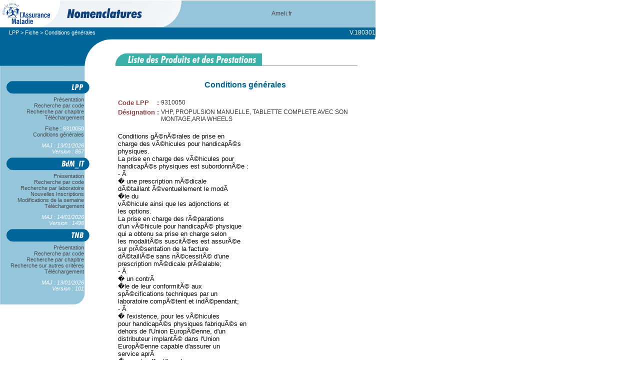

--- FILE ---
content_type: text/html; charset=UTF-8
request_url: http://www.codage.ext.cnamts.fr/cgi/tips/cgi-cond?p_code_tips=9310050&p_menu=FICHE&p_site=AMELI
body_size: 5037
content:
<!--  ----------  -->
<!--  entete HTML -->
<!--  ----------  -->
<html>
<head>
<title>LPP : Conditions Générales</title>
<link rel="stylesheet" href="/codif/tips/tips.css">
<SCRIPT LANGUAGE="JavaScript" src="/codif/tips/tips.js"></SCRIPT>
<!-- insérez ci-dessous vos tags de la partie HEAD -->
<meta http-equiv="Content-Type" content="text/html; charset=utf-8">
</head>
<body bgcolor="#ffffff" leftmargin="0" topmargin="0" text="#333333" link="#006699" vlink="#339966" marginwidth="0" marginheight="0">
<div id='disable-body'>
    &nbsp;
</div>
<div id="alert-box">
    <div id="alert-icon"></div>
    <div id="alert-message">&nbsp;</div>
    <div id="alert-input">
        <input type="button" onClick='closeAlertBox();' value="OK"/>
    </div>
</div>
<!-- Le menu !!!!! -->

<table border="0" cellpadding="0" cellspacing="0" width="750" vspace="0" hspace="0" align="left">
<TR><!-- ligne du haut  -->
<TD>
<table border="0" cellpadding="0" cellspacing="0" width="750" vspace="0" hspace="0" align="left">
<tr> 
<td><img src="/codif/tips//images/shim.gif" width="18" height="1" border="0"></td>
<td><img src="/codif/tips//images/shim.gif" width="168" height="1" border="0"></td>
<td><img src="/codif/tips//images/shim.gif" width="44" height="1" border="0"></td>
<td><img src="/codif/tips//images/shim.gif" width="145" height="1" border="0"></td>
<td><img src="/codif/tips//images/shim.gif" width="339" height="1" border="0"></td>
<td><img src="/codif/tips//images/shim.gif" width="36" height="1" border="0"></td>
<td><img src="/codif/tips//images/shim.gif" width="1" height="1" border="0"></td>
</tr>

<tr> 
<td colspan="4"><img name="entete" src="/codif/images/entete_ameli_gdr.gif" width="375" height="53" border="0" align="top" usemap="#tips_map"><map name="tips_map"><area shape="rect" coords="15,8,61,49" style="cursor: pointer;" onClick="confirmBeforeLeaving ('http://www.ameli.fr/')" ></map></td>
<td colspan="2" bgcolor="#94C5DB" valign="middle" align="center" height="53">
<font class="bandeau"><a style="cursor: pointer;" onClick="confirmBeforeLeaving ('http://www.ameli.fr/')" >Ameli.fr</a>
</font>
</td>
</tr>

<tr> 
<td colspan="6" bgcolor="#94C5DB" height="1"><img src="/codif/tips//images/shim.gif" width="751" height="1" border="0"></td>
</tr>

<tr> 
<td valign="top" bgcolor="#006699" height="20">&nbsp;</td>
<td colspan="4" valign="middle" bgcolor="#006699" height="20">
<font class="arborescence">
<!-- insérez ci-dessous l'historique de la rubrique -->
<!-- ex : HistoRIQUe &gt; Historique 2 &gt; ....    -->
	<a class="ARBORESCENCE" href="/codif/tips/index_presentation.php?p_site=AMELI">LPP</a> > <a class="ARBORESCENCE" href="/cgi/tips/cgi-fiche?p_code_tips=9310050&p_date_jo_arrete=%25&p_menu=FICHE&p_site=AMELI">Fiche</a> > Conditions générales


<!-- ---------------- Après historique ---------------- --></font></td>
<td colspan="1" valign="middle" bgcolor="#006699" height="20">
	<font class="appVersion">V.180301</font>
</td>
<td height="18"><img src="/codif/tips//images/shim.gif" width="1" height="17" border="0"></td>
</tr>
<tr valign="top"> 
	<td rowspan="4" colspan="3"><img name="decoupe2" src="/codif/tips//images/decoupe2.gif" width="230" height="81" border="0"></td>
	<td colspan="3"><img name="decoupe4" src="/codif/tips//images/decoupe4.gif" width="520" height="29" border="0"></td>
	<td><img src="/codif/tips//images/shim.gif" width="1" height="29" border="0"></td>
</tr>
<tr valign="top"><td rowspan="3" colspan="3">
<!-- insérez ci-dessous l'image associée à la rubrique -->

<img name="titres_page" src="/codif/tips//images/titre_tips.gif" width="520" height="52" border="0"><!-- -------------------- Après image rubrique -------------------- --></td>
<td><img src="/codif/tips//images/shim.gif" width="1" height="22" border="0"></td>
</tr>

<tr> 
<td><img src="/codif/tips//images/shim.gif" width="1" height="1" border="0"></td>
</tr>

<tr> 
<td><img src="/codif/tips//images/shim.gif" width="1" height="29" border="0"></td>
</tr>
</table>
</TD>
</TR>
<!--
séparation entre le haut de page (logo+menu+histo+image)
et le bas (menu + corps)
-->

<TR> <!-- ligne du bas -->
<TD>
<table border="0" cellpadding="0" cellspacing="0" width="750" vspace="0" hspace="0" align="left">
<tr> 
<td colspan="2" valign="top"><script type="text/javascript">
       <!--
       window.onload=montre;
       function montre(id) {
           var d = document.getElementById(id);
               for (var i = 1; i<=10; i++) {
                   if (document.getElementById('smenu'+i)) {
                          document.getElementById('smenu'+i).style.display='none';
                   }
               }
           if (d) {
              if(document.getElementById('etatmenu').value=="open"){
                d.style.display='none';
                document.getElementById('etatmenu').value="close";
              }else{
                d.style.display='block';
              document.getElementById('etatmenu').value="open";
              }
            }
       }
          //-->
</script>
<input type="hidden" name="etatmenu" id="etatmenu">
<TABLE border='0' CELLSPACING='0' CELLPADDING='0' background='/codif/tips//images/Fond_menugauche.gif' width='186'>
<tr><td><IMG SRC='/codif/images/bt_tips.gif' BORDER='0'></td></tr>
<tr><td class='elementMenu'><a href='/codif/tips/index_presentation.php?p_site=AMELI'>&nbsp;&nbsp;&nbsp;&nbsp;&nbsp;&nbsp;Présentation&nbsp;&nbsp;&nbsp;&nbsp;&nbsp;&nbsp;</a></td></tr>
<tr><td class='elementMenu'><a href='/codif/tips/index.php?p_site=AMELI'>&nbsp;&nbsp;&nbsp;&nbsp;&nbsp;&nbsp;Recherche par code&nbsp;&nbsp;&nbsp;&nbsp;&nbsp;&nbsp;</a></td></tr>
<tr><td class='elementMenu'><a href='/codif/tips//chapitre/index_chap.php?p_ref_menu_code=1&p_site=AMELI'>&nbsp;&nbsp;&nbsp;&nbsp;&nbsp;&nbsp;Recherche par chapitre&nbsp;&nbsp;&nbsp;&nbsp;&nbsp;&nbsp;</a></td></tr>
<tr><td class='elementMenu'><a href='/codif/tips//telecharge/index_tele.php?p_site=AMELI'>&nbsp;&nbsp;&nbsp;&nbsp;&nbsp;&nbsp;Téléchargement&nbsp;&nbsp;&nbsp;&nbsp;&nbsp;&nbsp;</a></td></tr>
<tr><td><IMG SRC='/codif/tips//images/shim.gif' height='10' BORDER='0'></td></tr>
<tr><td class='elementMenu'><a href='/cgi/tips/cgi-fiche?p_code_tips=9310050&p_date_jo_arrete=%25&p_menu=FICHE&p_site=AMELI'>&nbsp;&nbsp;&nbsp;&nbsp;&nbsp;&nbsp;Fiche : <font color="#FFFFFF">9310050</font>&nbsp;&nbsp;&nbsp;&nbsp;&nbsp;&nbsp;</a></td></tr>
<tr><td class='elementMenu'><a href='/cgi/tips/cgi-cond?p_code_tips=9310050&p_menu=FICHE&p_site=AMELI'>&nbsp;&nbsp;&nbsp;&nbsp;&nbsp;&nbsp;Conditions générales&nbsp;&nbsp;&nbsp;&nbsp;&nbsp;&nbsp;</a></td></tr>
<tr><td><IMG SRC='/codif/tips//images/shim.gif' height='10' BORDER='0'></td></tr>
<tr><td class='elementMenu'>&nbsp;&nbsp;&nbsp;&nbsp;&nbsp;&nbsp;<font color="#FFFFFF"><I>MAJ : 13/01/2026</I></font>&nbsp;&nbsp;&nbsp;&nbsp;&nbsp;&nbsp;</td></tr>
<tr><td class='elementMenu'>&nbsp;&nbsp;&nbsp;&nbsp;&nbsp;&nbsp;<font color="#FFFFFF"><I>Version : 867</I></font>&nbsp;&nbsp;&nbsp;&nbsp;&nbsp;&nbsp;</td></tr>
<tr><td><IMG SRC='/codif/images/bt_bdm_it.gif' BORDER='0'></td></tr>
<tr><td class='elementMenu'><a href='/codif/bdm_it/index_presentation.php?p_site=AMELI'>&nbsp;&nbsp;&nbsp;&nbsp;&nbsp;&nbsp;Présentation&nbsp;&nbsp;&nbsp;&nbsp;&nbsp;&nbsp;</a></td></tr>
<tr><td class='elementMenu'><a href='/codif/bdm_it/index.php?p_site=AMELI'>&nbsp;&nbsp;&nbsp;&nbsp;&nbsp;&nbsp;Recherche par code&nbsp;&nbsp;&nbsp;&nbsp;&nbsp;&nbsp;</a></td></tr>
<tr><td class='elementMenu'><a href='/codif/bdm_it/index_labo.php?p_site=AMELI'>&nbsp;&nbsp;&nbsp;&nbsp;&nbsp;&nbsp;Recherche par laboratoire&nbsp;&nbsp;&nbsp;&nbsp;&nbsp;&nbsp;</a></td></tr>
<tr><td class='elementMenu'><a href='/codif/bdm_it/index_nouv.php?p_site=AMELI'>&nbsp;&nbsp;&nbsp;&nbsp;&nbsp;&nbsp;Nouvelles Inscriptions&nbsp;&nbsp;&nbsp;&nbsp;&nbsp;&nbsp;</a></td></tr>
<tr><td class='elementMenu'><a href='/codif/bdm_it/index_modif.php?p_site=AMELI'>&nbsp;&nbsp;&nbsp;&nbsp;&nbsp;&nbsp;Modifications de la semaine&nbsp;&nbsp;&nbsp;&nbsp;&nbsp;&nbsp;</a></td></tr>
<tr><td class='elementMenu'><a href='/codif/bdm_it/index_tele_ucd.php?p_site=AMELI'>&nbsp;&nbsp;&nbsp;&nbsp;&nbsp;&nbsp;Téléchargement&nbsp;&nbsp;&nbsp;&nbsp;&nbsp;&nbsp;</a></td></tr>
<tr><td><IMG SRC='/codif/bdm/images/shim.gif' height='10' BORDER='0'></td></tr>
<tr><td class='elementMenu'>&nbsp;&nbsp;&nbsp;&nbsp;&nbsp;&nbsp;<font color="#FFFFFF"><I>MAJ : 14/01/2026</I></font>&nbsp;&nbsp;&nbsp;&nbsp;&nbsp;&nbsp;</td></tr>
<tr><td class='elementMenu'>&nbsp;&nbsp;&nbsp;&nbsp;&nbsp;&nbsp;<font color="#FFFFFF"><I>Version : 1496</I></font>&nbsp;&nbsp;&nbsp;&nbsp;&nbsp;&nbsp;</td></tr>
<tr><td><IMG SRC='/codif/images/bt_nabm.gif' BORDER='0'></td></tr>
<tr><td class='elementMenu'><a href='/codif/nabm/index_presentation.php?p_site=AMELI'>&nbsp;&nbsp;&nbsp;&nbsp;&nbsp;&nbsp;Présentation&nbsp;&nbsp;&nbsp;&nbsp;&nbsp;&nbsp;</a></td></tr>
<tr><td class='elementMenu'><a href='/codif/nabm/index.php?p_site=AMELI'>&nbsp;&nbsp;&nbsp;&nbsp;&nbsp;&nbsp;Recherche par code&nbsp;&nbsp;&nbsp;&nbsp;&nbsp;&nbsp;</a></td></tr>
<tr><td class='elementMenu'><a href='/codif/nabm/chapitre/index_chap.php?p_ref_menu_code=1&p_site=AMELI'>&nbsp;&nbsp;&nbsp;&nbsp;&nbsp;&nbsp;Recherche par chapitre&nbsp;&nbsp;&nbsp;&nbsp;&nbsp;&nbsp;</a></td></tr>
<tr><td class='elementMenu'><a href='/codif/nabm/critere/index_crit.php?p_site=AMELI'>&nbsp;&nbsp;&nbsp;&nbsp;&nbsp;&nbsp;Recherche sur autres critères&nbsp;&nbsp;&nbsp;&nbsp;&nbsp;&nbsp;</a></td></tr>
<tr><td class='elementMenu'><a href='/codif/nabm/telecharge/index_tele.php?p_site=AMELI'>&nbsp;&nbsp;&nbsp;&nbsp;&nbsp;&nbsp;Téléchargement&nbsp;&nbsp;&nbsp;&nbsp;&nbsp;&nbsp;</a></td></tr>
<tr><td><IMG SRC='/codif/bdm/images/shim.gif' height='10' BORDER='0'></td></tr>
<tr><td class='elementMenu'>&nbsp;&nbsp;&nbsp;&nbsp;&nbsp;&nbsp;<font color="#FFFFFF"><I>MAJ : 13/01/2026</I></font>&nbsp;&nbsp;&nbsp;&nbsp;&nbsp;&nbsp;</td></tr>
<tr><td class='elementMenu'>&nbsp;&nbsp;&nbsp;&nbsp;&nbsp;&nbsp;<font color="#FFFFFF"><I>Version : 101</I></font>&nbsp;&nbsp;&nbsp;&nbsp;&nbsp;&nbsp;</td></tr>
<TR><TD><img name='decoupe5' src='/codif/tips//images/decoupe5.gif' width='186' height='34' border='0'></TD></TR></TABLE>
</td>
<td valign="top"><img src="/codif/tips//images/shim.gif" width="44" height="1" border="0"></td>
<td colspan="4" valign="top">
<!-- ============================================= -->
<!-- insérez ci-dessous le contenu de la page HTML -->
<!-- ============================================= -->
<TABLE BORDER="0" width="100%">
<TR>
<TD width="15%">
<table border='0' width='100%' cellpadding='0'><tr>
<td width='100%'>
<DIV CLASS='titrePage'>Conditions générales</DIV><BR></td>
</tr>
</table>
<TABLE BORDER="0">
<TR><TD VALIGN='TOP'><FONT CLASS="titreActu">Code LPP</FONT></TD><TD VALIGN='TOP'><FONT CLASS="titreActu">:</FONT></TD><TD VALIGN='TOP'>9310050</TD></TR>
<TR><TD VALIGN='TOP'><FONT CLASS="titreActu">Désignation</FONT></TD><TD VALIGN='TOP'><FONT CLASS="titreActu">:</FONT></TD><TD VALIGN='TOP'>VHP, PROPULSION MANUELLE, TABLETTE COMPLETE AVEC SON MONTAGE,ARIA WHEELS</TD></TR>
</TABLE>
<BR><TABLE BORDER="0">
<TR><TD VALIGN='TOP'><FONT CLASS="normal">Conditions gÃ&copy;nÃ&copy;rales de prise en <br />
charge des vÃ&copy;hicules pour handicapÃ&copy;s <br />
physiques. <br />
La prise en charge des vÃ&copy;hicules pour <br />
handicapÃ&copy;s physiques est subordonnÃ&copy;e : <br />
- Ã<br />
� une prescription mÃ&copy;dicale <br />
dÃ&copy;taillant Ã&copy;ventuellement le modÃ<br />
�le du <br />
vÃ&copy;hicule ainsi que les adjonctions et <br />
les options. <br />
La prise en charge des rÃ&copy;parations <br />
d'un vÃ&copy;hicule pour handicapÃ&copy; physique <br />
qui a obtenu sa prise en charge selon <br />
les modalitÃ&copy;s suscitÃ&copy;es est assurÃ&copy;e <br />
sur prÃ&copy;sentation de la facture <br />
dÃ&copy;taillÃ&copy;e sans nÃ&copy;cessitÃ&copy; d'une <br />
prescription mÃ&copy;dicale prÃ&copy;alable; <br />
- Ã<br />
� un contrÃ<br />
�le de leur conformitÃ&copy; aux <br />
spÃ&copy;cifications techniques par un <br />
laboratoire compÃ&copy;tent et indÃ&copy;pendant; <br />
- Ã<br />
� l'existence, pour les vÃ&copy;hicules <br />
pour handicapÃ&copy;s physiques fabriquÃ&copy;s en <br />
dehors de l'Union EuropÃ&copy;enne, d'un <br />
distributeur implantÃ&copy; dans l'Union <br />
EuropÃ&copy;enne capable d'assurer un <br />
service aprÃ<br />
�s-vente effectif sur le <br />
territoire francais. <br />
La prise en charge des vÃ&copy;hicules pour <br />
handicapÃ&copy;s physiques est assurÃ&copy;e pour <br />
les personnes handicapÃ&copy;es ayant une <br />
incapacitÃ&copy; de marche partielle ou <br />
totale, provisoire ou dÃ&copy;finitive, <br />
cette incapacitÃ&copy; Ã&copy;tant la consÃ&copy;quence <br />
d'une dÃ&copy;ficience motrice des membres <br />
infÃ&copy;rieurs en raison d'une maladie, <br />
d'un traumatisme, d'une malformation <br />
congÃ&copy;nitale ou du vieillissement. <br />
La prise en charge des vÃ&copy;hicules pour <br />
handicapÃ&copy;s physiques Ã<br />
� dossier <br />
inclinable est assurÃ&copy;e chez les <br />
personnes qui prÃ&copy;sentent une <br />
instabilitÃ&copy; du tronc en position <br />
assise, un dÃ&copy;ficit de la flexion d'une <br />
ou des deux hanches. <br />
Lorsque la prise en charge est soumise <br />
Ã<br />
� une demande d'entente prÃ&copy;alable, <br />
elle rÃ&copy;pond aux dispositions de <br />
l'article R. 165-23 du Code de la <br />
SÃ&copy;curitÃ&copy; Sociale. <br />
L'assurÃ&copy; et ses ayants droit, <br />
bÃ&copy;nÃ&copy;ficiaires de l'assurance maladie, <br />
sont dispensÃ&copy;s, pour la prise en <br />
charge des vÃ&copy;hicules pour handicapÃ&copy;s <br />
physiques, de la participation prÃ&copy;vue <br />
Ã<br />
� l'article L. 322-2 du Code de la <br />
SÃ&copy;curitÃ&copy; Sociale (arrÃ<br />
�tÃ&copy; du 16 <br />
dÃ&copy;cembre 1954, JO du 25 dÃ&copy;cembre <br />
1954). <br />
</FONT></TD></TR>
</TABLE>
<BR>
<BR>

</TD>
</TR>
</TABLE>

<!-- ------------------------------------------------------- -->
<!--           Ajoutez des sauts de lignes afin que les      -->
<!--        menus apparaissent complètement dans Netscape    -->
<!-- ------------------------------------------------------- -->
</td>
</tr>

<tr>
<td><img src="/codif/tips//images/shim.gif" width="18" height="1" border="0"></td>
<td><img src="/codif/tips//images/shim.gif" width="168" height="1" border="0"></td>
<td><img src="/codif/tips//images/shim.gif" width="44" height="1" border="0"></td>
<td><img src="/codif/tips//images/shim.gif" width="201" height="1" border="0"></td>
<td><img src="/codif/tips//images/shim.gif" width="283" height="1" border="0"></td>
<td><img src="/codif/tips//images/shim.gif" width="36" height="1" border="0"></td>
<td><img src="/codif/tips//images/shim.gif" width="1" height="1" border="0"></td>
</tr>
</table>
		
</TD>
</TR>
</TABLE>
</body>
</html>
<!-- fin de la page HTML -->

